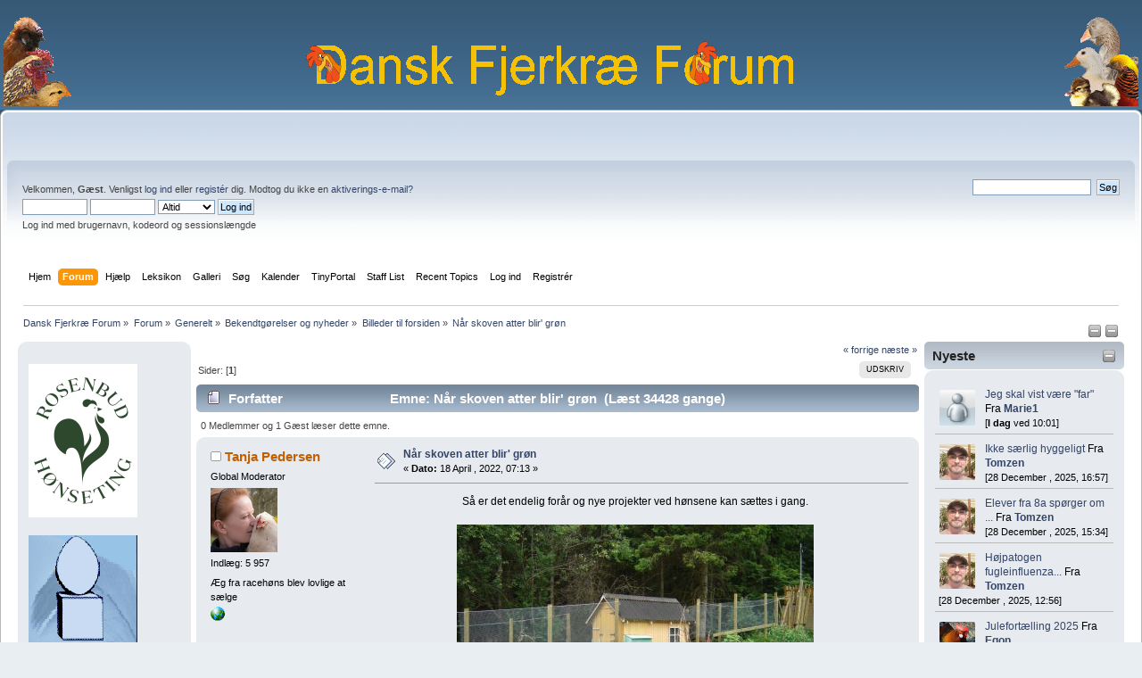

--- FILE ---
content_type: text/html; charset=UTF-8
request_url: https://fjerkrae.dk/prod/index.php?PHPSESSID=kj7rn2tvh6a5n047ojqagpipk5&topic=47093.0;prev_next=next
body_size: 7674
content:
<!DOCTYPE html PUBLIC "-//W3C//DTD XHTML 1.0 Transitional//EN" "http://www.w3.org/TR/xhtml1/DTD/xhtml1-transitional.dtd">
<html xmlns="http://www.w3.org/1999/xhtml">
<head>
	<link rel="stylesheet" type="text/css" href="https://fjerkrae.dk/prod/Themes/default/css/index.css?fin20" />
	<link rel="stylesheet" type="text/css" href="https://fjerkrae.dk/prod/Themes/default/css/webkit.css" />
	<script type="text/javascript" src="https://fjerkrae.dk/prod/Themes/default/scripts/script.js?fin20"></script>
	<script type="text/javascript" src="https://fjerkrae.dk/prod/Themes/default/scripts/theme.js?fin20"></script>
	<script type="text/javascript"><!-- // --><![CDATA[
		var smf_theme_url = "https://fjerkrae.dk/prod/Themes/default";
		var smf_default_theme_url = "https://fjerkrae.dk/prod/Themes/default";
		var smf_images_url = "https://fjerkrae.dk/prod/Themes/default/images";
		var smf_scripturl = "https://fjerkrae.dk/prod/index.php?PHPSESSID=kj7rn2tvh6a5n047ojqagpipk5&amp;";
		var smf_iso_case_folding = false;
		var smf_charset = "UTF-8";
		var ajax_notification_text = "Indlæser...";
		var ajax_notification_cancel_text = "Anullér";
	// ]]></script>
	<meta http-equiv="Content-Type" content="text/html; charset=UTF-8" />
	<meta name="description" content="Når skoven atter blir' grøn" />
	<title>Når skoven atter blir' grøn</title>
	<meta name="robots" content="noindex" />
	<link rel="canonical" href="https://fjerkrae.dk/prod/index.php?topic=47045.0" />
	<link rel="help" href="https://fjerkrae.dk/prod/index.php?PHPSESSID=kj7rn2tvh6a5n047ojqagpipk5&amp;action=help" />
	<link rel="search" href="https://fjerkrae.dk/prod/index.php?PHPSESSID=kj7rn2tvh6a5n047ojqagpipk5&amp;action=search" />
	<link rel="contents" href="https://fjerkrae.dk/prod/index.php?PHPSESSID=kj7rn2tvh6a5n047ojqagpipk5&amp;" />
	<link rel="alternate" type="application/rss+xml" title="Dansk Fjerkræ Forum - RSS" href="https://fjerkrae.dk/prod/index.php?PHPSESSID=kj7rn2tvh6a5n047ojqagpipk5&amp;type=rss;action=.xml" />
	<link rel="prev" href="https://fjerkrae.dk/prod/index.php?PHPSESSID=kj7rn2tvh6a5n047ojqagpipk5&amp;topic=47045.0;prev_next=prev" />
	<link rel="next" href="https://fjerkrae.dk/prod/index.php?PHPSESSID=kj7rn2tvh6a5n047ojqagpipk5&amp;topic=47045.0;prev_next=next" />
	<link rel="index" href="https://fjerkrae.dk/prod/index.php?PHPSESSID=kj7rn2tvh6a5n047ojqagpipk5&amp;board=27.0" /><script src="https://code.jquery.com/jquery-3.3.1.min.js"></script><meta name="viewport" content="width=device-width, initial-scale=1.0"/><!--[if lt IE 9]>
	<style type="text/css">
		  body {min-width:900px;}
	</style>
	<![endif]--><!--[if lt IE 7]>
	<style type="text/css">
	      #centerContainer {float: left;}
		  body {width:900px;}
	</style>
	<![endif]-->
	<link rel="stylesheet" type="text/css" href="https://fjerkrae.dk/prod/Themes/default/css/tp-style.css?fin160" />
	<style type="text/css">
		.block_leftcontainer,
		.block_rightcontainer,
		.block_topcontainer,
		.block_uppercontainer,
		.block_centercontainer,
		.block_frontcontainer,
		.block_lowercontainer,
		.block_bottomcontainer
		{
			padding-bottom: 4px;
		}
		#tpleftbarHeader
		{
			margin-right: 4px;
		}
		#tprightbarHeader
		{
			margin-left: 4px;
		}
	</style>
	  <script type="text/javascript"><!-- // --><![CDATA[
		
		var tpPanels = new Array();
		function togglepanel( targetID )
		{
			var pstate = 0;
			var panel = targetID;
			var img = "toggle_" + targetID;
			var ap = 0;

			if ( document.getElementById ) {
				target = document.getElementById( panel );
				if ( target.style.display == "none" ) {
					target.style.display = "";
					pstate = 1;
					removeFromArray(targetID, tpPanels);
					document.cookie="tp_panels=" + tpPanels.join(",") + "; expires=Wednesday, 01-Aug-2040 08:00:00 GMT";
					document.getElementById(img).src = 'https://fjerkrae.dk/prod/Themes/default/images/tinyportal/TPupshrink.png';
				}
				else {
					target.style.display = "none";
					pstate = 0;
					tpPanels.push(targetID);
					document.cookie="tp_panels=" + tpPanels.join(",") + "; expires=Wednesday, 01-Aug-2040 08:00:00 GMT";
					document.getElementById(img).src = 'https://fjerkrae.dk/prod/Themes/default/images/tinyportal/TPupshrink2.png';
				}
			}
		}
		function removeFromArray(value, array){
			for(var x=0;x<array.length;x++){
				if(array[x]==value){
					array.splice(x, 1);
				}
			}
			return array;
		}
		function inArray(value, array){
			for(var x=0;x<array.length;x++){
				if(array[x]==value){
					return 1;
				}
			}
			return 0;
		}
	// ]]></script>
        <!-- App Indexing for Google Search -->
        <link href="android-app://com.quoord.tapatalkpro.activity/tapatalk/fjerkrae.dk/prod/?location=topic&amp;fid=27&amp;tid=47045&amp;perpage=15&amp;page=1&amp;channel=google-indexing" rel="alternate" />
        <link href="ios-app://307880732/tapatalk/fjerkrae.dk/prod/?location=topic&amp;fid=27&amp;tid=47045&amp;perpage=15&amp;page=1&amp;channel=google-indexing" rel="alternate" />
        
        <link href="https://groups.tapatalk-cdn.com/static/manifest/manifest.json" rel="manifest">
        
        <meta name="apple-itunes-app" content="app-id=307880732, affiliate-data=at=10lR7C, app-argument=tapatalk://fjerkrae.dk/prod/?location=topic&fid=27&tid=47045&perpage=15&page=1" />
        
</head>
<body id="topicpage" class="boardpage board27 topicpage topic47093">
                <table width="100%" cellpadding="0" cellspacing="0" border="0">
                        <tr>
                                <td>
                                        <img height="100" src="https://fjerkrae.dk/prod/images/fjerkraelogo_left.png" style="margin: 4px;" alt="Dansk Fjerkræ Forum" />
                                </td>
                                <td align="center">

                                        <img  src="https://fjerkrae.dk/prod/images/dff_center.png" alt="Dansk Fjerkræ Forum" />
                                </td>
                                <td align="right">
                                        <img height="100" src="https://fjerkrae.dk/prod/images/fjerkraelogo_right.png" style="margin: 4px;" alt="Dansk Fjerkræ Forum" />
                                </td>
                        </tr>
                </table>

<div id="wrapper" style="width: 100%">
	<div id="header"><div class="frame">
		<div id="top_section">
			<h1 class="forumtitle">
			</h1>		</div>
		<div id="upper_section" class="middletext">
			<div class="user">
				<script type="text/javascript" src="https://fjerkrae.dk/prod/Themes/default/scripts/sha1.js"></script>
				<form id="guest_form" action="https://fjerkrae.dk/prod/index.php?PHPSESSID=kj7rn2tvh6a5n047ojqagpipk5&amp;action=login2" method="post" accept-charset="UTF-8"  onsubmit="hashLoginPassword(this, 'f4a14a3c57edc3249520684451810fa3');">
					<div class="info">Velkommen, <strong>Gæst</strong>. Venligst <a href="https://fjerkrae.dk/prod/index.php?PHPSESSID=kj7rn2tvh6a5n047ojqagpipk5&amp;action=login">log ind</a> eller <a href="https://fjerkrae.dk/prod/index.php?PHPSESSID=kj7rn2tvh6a5n047ojqagpipk5&amp;action=register">registér</a> dig.
Modtog du ikke en <a href="https://fjerkrae.dk/prod/index.php?PHPSESSID=kj7rn2tvh6a5n047ojqagpipk5&amp;action=activate">aktiverings-e-mail?</a></div>
					<input type="text" name="user" size="10" class="input_text" />
					<input type="password" name="passwrd" size="10" class="input_password" />
					<select name="cookielength">
						<option value="60">1 Time</option>
						<option value="1440">1 dag</option>
						<option value="10080">1 uge</option>
						<option value="43200">1 måned</option>
						<option value="-1" selected="selected">Altid</option>
					</select>
					<input type="submit" value="Log ind" class="button_submit" /><br />
					<div class="info">Log ind med brugernavn, kodeord og sessionslængde</div>
					<input type="hidden" name="hash_passwrd" value="" /><input type="hidden" name="e4657d9cd2" value="f4a14a3c57edc3249520684451810fa3" />
				</form>
			</div>
			<div class="news normaltext">
				<form id="search_form" action="https://fjerkrae.dk/prod/index.php?PHPSESSID=kj7rn2tvh6a5n047ojqagpipk5&amp;action=search2" method="post" accept-charset="UTF-8">
					<input type="text" name="search" value="" class="input_text" />&nbsp;
					<input type="submit" name="submit" value="Søg" class="button_submit" />
					<input type="hidden" name="advanced" value="0" />
					<input type="hidden" name="topic" value="47045" /></form>
			</div>
		</div>
		<br class="clear" />
		<script type="text/javascript"><!-- // --><![CDATA[
			var oMainHeaderToggle = new smc_Toggle({
				bToggleEnabled: true,
				bCurrentlyCollapsed: false,
				aSwappableContainers: [
					'upper_section'
				],
				aSwapImages: [
					{
						sId: 'upshrink',
						srcExpanded: smf_images_url + '/upshrink.png',
						altExpanded: 'Formindsk eller ekspandér sidehovedet.',
						srcCollapsed: smf_images_url + '/upshrink2.png',
						altCollapsed: 'Formindsk eller ekspandér sidehovedet.'
					}
				],
				oThemeOptions: {
					bUseThemeSettings: false,
					sOptionName: 'collapse_header',
					sSessionVar: 'e4657d9cd2',
					sSessionId: 'f4a14a3c57edc3249520684451810fa3'
				},
				oCookieOptions: {
					bUseCookie: true,
					sCookieName: 'upshrink'
				}
			});
		// ]]></script>
		<div id="main_menu">
			<ul class="dropmenu" id="menu_nav">
				<li id="button_home">
					<a class="firstlevel" href="https://fjerkrae.dk/prod/index.php?PHPSESSID=kj7rn2tvh6a5n047ojqagpipk5&amp;">
						<span class="last firstlevel">Hjem</span>
					</a>
				</li>
				<li id="button_forum">
					<a class="active firstlevel" href="https://fjerkrae.dk/prod/index.php?PHPSESSID=kj7rn2tvh6a5n047ojqagpipk5&amp;action=forum">
						<span class="firstlevel">Forum</span>
					</a>
				</li>
				<li id="button_help">
					<a class="firstlevel" href="https://fjerkrae.dk/prod/index.php?PHPSESSID=kj7rn2tvh6a5n047ojqagpipk5&amp;action=help">
						<span class="firstlevel">Hjælp</span>
					</a>
					<ul>
						<li>
							<a href="https://fjerkrae.dk/prod/index.php?PHPSESSID=kj7rn2tvh6a5n047ojqagpipk5&amp;action=tpmod;sa=help">
								<span>TinyPortal</span>
							</a>
						</li>
					</ul>
				</li>
				<li id="button_custom1">
					<a class="firstlevel" href="https://fjerkrae.dk/leksikon">
						<span class="firstlevel">Leksikon</span>
					</a>
				</li>
				<li id="button_custom2">
					<a class="firstlevel" href="https://fjerkrae.dk/cpg1416">
						<span class="firstlevel">Galleri</span>
					</a>
				</li>
				<li id="button_search">
					<a class="firstlevel" href="https://fjerkrae.dk/prod/index.php?PHPSESSID=kj7rn2tvh6a5n047ojqagpipk5&amp;action=search">
						<span class="firstlevel">Søg</span>
					</a>
				</li>
				<li id="button_calendar">
					<a class="firstlevel" href="https://fjerkrae.dk/prod/index.php?PHPSESSID=kj7rn2tvh6a5n047ojqagpipk5&amp;action=calendar">
						<span class="firstlevel">Kalender</span>
					</a>
				</li>
				<li id="button_tpadmin">
					<a class="firstlevel" href="#">
						<span class="firstlevel">TinyPortal</span>
					</a>
					<ul>
						<li>
							<a href="https://fjerkrae.dk/prod/index.php?PHPSESSID=kj7rn2tvh6a5n047ojqagpipk5&amp;action=tpmod;dl">
								<span>Downloads</span>
							</a>
						</li>
					</ul>
				</li>
				<li id="button_staff">
					<a class="firstlevel" href="https://fjerkrae.dk/prod/index.php?PHPSESSID=kj7rn2tvh6a5n047ojqagpipk5&amp;action=staff">
						<span class="firstlevel">Staff List</span>
					</a>
				</li>
				<li id="button_recenttopics">
					<a class="firstlevel" href="https://fjerkrae.dk/prod/index.php?PHPSESSID=kj7rn2tvh6a5n047ojqagpipk5&amp;action=recenttopics">
						<span class="firstlevel">Recent Topics</span>
					</a>
				</li>
				<li id="button_login">
					<a class="firstlevel" href="https://fjerkrae.dk/prod/index.php?PHPSESSID=kj7rn2tvh6a5n047ojqagpipk5&amp;action=login">
						<span class="firstlevel">Log ind</span>
					</a>
				</li>
				<li id="button_register">
					<a class="firstlevel" href="https://fjerkrae.dk/prod/index.php?PHPSESSID=kj7rn2tvh6a5n047ojqagpipk5&amp;action=register">
						<span class="last firstlevel">Registrér</span>
					</a>
				</li>
			</ul>
		</div>
		<br class="clear" />
	</div></div>
	<div id="content_section"><div class="frame">
		<div id="main_content_section">
	<div class="navigate_section">
		<ul>
			<li>
				<a href="https://fjerkrae.dk/prod/index.php?PHPSESSID=kj7rn2tvh6a5n047ojqagpipk5&amp;"><span>Dansk Fjerkræ Forum</span></a> &#187;
			</li>
			<li>
				<a href="https://fjerkrae.dk/prod/index.php?PHPSESSID=kj7rn2tvh6a5n047ojqagpipk5&amp;action=forum"><span>Forum</span></a> &#187;
			</li>
			<li>
				<a href="https://fjerkrae.dk/prod/index.php?PHPSESSID=kj7rn2tvh6a5n047ojqagpipk5&amp;action=forum#c2"><span>Generelt</span></a> &#187;
			</li>
			<li>
				<a href="https://fjerkrae.dk/prod/index.php?PHPSESSID=kj7rn2tvh6a5n047ojqagpipk5&amp;board=2.0"><span>Bekendtgørelser og nyheder</span></a> &#187;
			</li>
			<li>
				<a href="https://fjerkrae.dk/prod/index.php?PHPSESSID=kj7rn2tvh6a5n047ojqagpipk5&amp;board=27.0"><span>Billeder til forsiden</span></a> &#187;
			</li>
			<li class="last">
				<a href="https://fjerkrae.dk/prod/index.php?PHPSESSID=kj7rn2tvh6a5n047ojqagpipk5&amp;topic=47045.0"><span>Når skoven atter blir' grøn</span></a>
			</li>
		</ul>
	</div><div class="lrs lrON tp_responsive">
	<div class="tp_upshrink20">
	<a title="Venstre panel" style="cursor: pointer;" name="toggle_tpleftbarHeader" onclick="togglepanel('tpleftbarHeader');togglepanel('tpleftbarContainer')">
		<img id="toggle_tpleftbarHeader" src="https://fjerkrae.dk/prod/Themes/default/images/tinyportal/TPupshrink.png" alt="*" />
	</a>
	<a title="Højre panel" style="cursor: pointer;" name="toggle_tprightbarHeader" onclick="togglepanel('tprightbarHeader');togglepanel('tprightbarContainer')">
		<img id="toggle_tprightbarHeader" src="https://fjerkrae.dk/prod/Themes/default/images/tinyportal/TPupshrink.png" alt="*" />
	</a></div><div id="mainContainer" style="clear: both;">
			<div id="tpleftbarContainer" style="width:200px; " >
				<div id="tpleftbarHeader" style="">
				<div class="block_leftcontainer phpbox" id="phpbox_notitle">
	<div class="tborder tp_leftblock_frame">
		<div class="tp_leftblock_body" id="block7"><div class="windowbg"><span class="topslice"><span></span></span><div style="padding: 0 8px;"><div class="blockbody" style="overflow: auto;">
<a href=https://rosenbud.dk target='_blank'><img src='https://fjerkrae.dk/prod/reklame_img/rosenbud.png ' border='0' style='margin:10px 0px' width='122' alt='Rosenbud.dk - Alt i tilbehør til høns'></img></a>

<a href=https://fjerkrae.dk/ccount/click.php?id=2 target='_blank'><img src='https://fjerkrae.dk/prod/reklame_img/america.png ' border='0' style='margin:10px 0px' width='122' alt='america.png'></img></a>
</div></div><span class="botslice"><span></span></span></div>
		</div>
	</div>
	</div><script type="text/javascript"><!-- // --><![CDATA[
				function toggle( targetId )
				{
					var state = 0;
					var blockname = "block" + targetId;
					var blockimage = "blockcollapse" + targetId;

					if ( document.getElementById ) {
						target = document.getElementById( blockname );
						if ( target.style.display == "none" ) {
							target.style.display = "";
							state = 1;
						}
						else {
							target.style.display = "none";
							state = 0;
						}

						document.getElementById( blockimage ).src = "https://fjerkrae.dk/prod/Themes/default/images/tinyportal" + (state ? "/TPcollapse.png" : "/TPexpand.png");
						var tempImage = new Image();
						tempImage.src = "https://fjerkrae.dk/prod/index.php?PHPSESSID=kj7rn2tvh6a5n047ojqagpipk5&amp;action=tpmod;upshrink=" + targetId + ";state=" + state + ";" + (new Date().getTime());

					}
				}
			// ]]></script>
				<p class="clearthefloat"></p></div>
			</div>
			<div id="tprightbarContainer" style="width:230px;" >
				<div id="tprightbarHeader" style="">
				<div class="block_rightcontainer" id="block_recentbox">
	<div class="tborder tp_rightblock_frame"><div class="title_bar"><h3 class="titlebg"><a href="javascript: void(0); return false" onclick="toggle('4'); return false"><img id="blockcollapse4" style="margin: 8px 0 0 0; " align="right" src="https://fjerkrae.dk/prod/Themes/default/images/tinyportal/TPcollapse.png" border="0" alt="" title="Kollaps eller Udvid blok" /></a>Nyeste</h3></div>
		<div class="tp_rightblock_body" id="block4"><div class="windowbg"><span class="topslice"><span></span></span><div style="padding: 0 8px;"><div class="blockbody" style="overflow: auto;">
		<ul class="recent_topics" style="margin: 0; padding: 0;">
			<li>
					<span class="tpavatar"><a href="https://fjerkrae.dk/prod/index.php?PHPSESSID=kj7rn2tvh6a5n047ojqagpipk5&amp;action=profile;u=14612"><img src="https://fjerkrae.dk/prod/Themes/default/images/tinyportal/TPguest.png" alt="" /></a></span><a href="https://fjerkrae.dk/prod/index.php?PHPSESSID=kj7rn2tvh6a5n047ojqagpipk5&amp;topic=47674.msg375647;topicseen#new">Jeg skal vist være &quot;far&quot;</a>
				 Fra <b><a href="https://fjerkrae.dk/prod/index.php?PHPSESSID=kj7rn2tvh6a5n047ojqagpipk5&amp;action=profile;u=14612">Marie1</a></b> <br><span class="smalltext">[<strong>I dag</strong> ved 10:01]</span>
			</li>
			<li>
					<span class="tpavatar"><a href="https://fjerkrae.dk/prod/index.php?PHPSESSID=kj7rn2tvh6a5n047ojqagpipk5&amp;action=profile;u=20047"><img src="/prod/avs/avatar_20047_1765390826.png" alt="&nbsp;"  /></a></span><a href="https://fjerkrae.dk/prod/index.php?PHPSESSID=kj7rn2tvh6a5n047ojqagpipk5&amp;topic=47673.msg375635;topicseen#new">Ikke særlig hyggeligt</a>
				 Fra <b><a href="https://fjerkrae.dk/prod/index.php?PHPSESSID=kj7rn2tvh6a5n047ojqagpipk5&amp;action=profile;u=20047">Tomzen</a></b> <br><span class="smalltext">[28 December , 2025, 16:57]</span>
			</li>
			<li>
					<span class="tpavatar"><a href="https://fjerkrae.dk/prod/index.php?PHPSESSID=kj7rn2tvh6a5n047ojqagpipk5&amp;action=profile;u=20047"><img src="/prod/avs/avatar_20047_1765390826.png" alt="&nbsp;"  /></a></span><a href="https://fjerkrae.dk/prod/index.php?PHPSESSID=kj7rn2tvh6a5n047ojqagpipk5&amp;topic=39494.msg375633;topicseen#new">Elever fra 8a spørger om ...</a>
				 Fra <b><a href="https://fjerkrae.dk/prod/index.php?PHPSESSID=kj7rn2tvh6a5n047ojqagpipk5&amp;action=profile;u=20047">Tomzen</a></b> <br><span class="smalltext">[28 December , 2025, 15:34]</span>
			</li>
			<li>
					<span class="tpavatar"><a href="https://fjerkrae.dk/prod/index.php?PHPSESSID=kj7rn2tvh6a5n047ojqagpipk5&amp;action=profile;u=20047"><img src="/prod/avs/avatar_20047_1765390826.png" alt="&nbsp;"  /></a></span><a href="https://fjerkrae.dk/prod/index.php?PHPSESSID=kj7rn2tvh6a5n047ojqagpipk5&amp;topic=47661.msg375632;topicseen#new">Højpatogen fugleinfluenza...</a>
				 Fra <b><a href="https://fjerkrae.dk/prod/index.php?PHPSESSID=kj7rn2tvh6a5n047ojqagpipk5&amp;action=profile;u=20047">Tomzen</a></b> <br><span class="smalltext">[28 December , 2025, 12:56]</span>
			</li>
			<li style="border: none; margin-bottom: 0;padding-bottom: 0;">
					<span class="tpavatar"><a href="https://fjerkrae.dk/prod/index.php?PHPSESSID=kj7rn2tvh6a5n047ojqagpipk5&amp;action=profile;u=99"><img src="https://fjerkrae.dk/prod/index.php?PHPSESSID=kj7rn2tvh6a5n047ojqagpipk5&amp;action=dlattach;attach=50112;type=avatar" alt="&nbsp;"  /></a></span><a href="https://fjerkrae.dk/prod/index.php?PHPSESSID=kj7rn2tvh6a5n047ojqagpipk5&amp;topic=47667.msg375630;topicseen#new">Julefortælling 2025</a>
				 Fra <b><a href="https://fjerkrae.dk/prod/index.php?PHPSESSID=kj7rn2tvh6a5n047ojqagpipk5&amp;action=profile;u=99">Egon</a></b> <br><span class="smalltext">[27 December , 2025, 11:07]</span>
			</li>
		</ul></div></div><span class="botslice"><span></span></span></div>
		</div>
	</div>
	</div><div class="block_rightcontainer phpbox" id="phpbox_notitle">
	<div class="tborder tp_rightblock_frame">
		<div class="tp_rightblock_body" id="block8"><div class="windowbg"><span class="topslice"><span></span></span><div style="padding: 0 8px;"><div class="blockbody" style="overflow: auto;"><table  >

<tr>

<td><a href="https://fjerkrae.dk/cpg1416/displayimage.php?pos=-25274"  ><img  src="https://fjerkrae.dk/cpg1416/albums/userpics/30047/thumb_Alle_3_lowres.jpg" alt="Alle_3_lowres.jpg" title="Alle_3_lowres.jpg"  /></a><br /></td>

</tr>

<tr>

<td><a href="https://fjerkrae.dk/cpg1416/displayimage.php?pos=-25273"  ><img  src="https://fjerkrae.dk/cpg1416/albums/userpics/30047/thumb_Pip_3_naesten_fri_lowres.jpg" alt="Pip_3_naesten_fri_lowres.jpg" title="Pip_3_naesten_fri_lowres.jpg"  /></a><br /></td>

</tr>


</table>

<a href="https://fjerkrae.dk/cpg1416/thumbnails.php?album=lastup&cat=0?action=gallery"><u><b>Se seneste billeder</b></u></a></div></div><span class="botslice"><span></span></span></div>
		</div>
	</div>
	</div><div class="block_rightcontainer phpbox" id="phpbox_Links">
	<div class="tborder tp_rightblock_frame"><div class="title_bar"><h3 class="titlebg"><span class="header">Links</span></h3></div>
		<div class="tp_rightblock_body" id="block9"><div class="windowbg"><span class="topslice"><span></span></span><div style="padding: 0 8px;"><div class="blockbody" style="overflow: auto;">
<a href="https://fjerkrae.dk/ccount/click.php?id=3" target="_blank"><div style="padding: 5px;" class="smalltext"><b> DFfR -racefjerkræ</b></div>
<img src="https://racefjerkrae.dk/dffr/wp-content/uploads/Nyt-Logo.png" border="0" width="108" alt=" RACEFJERKRÆ"></img></a>

<a href="https://frit-fjerkrae.dk/" target="_blank"><div style="padding: 5px;" class="smalltext"><b> Frit Fjerkræ</b></div>
<img src="https://frit-fjerkrae.dk/wp-content/uploads/2017/05/logo5.png" border="0" width="108" alt=" Frit Fjerkræ"></img></a>
</div></div><span class="botslice"><span></span></span></div>
		</div>
	</div>
	</div><script type="text/javascript"><!-- // --><![CDATA[
				function toggle( targetId )
				{
					var state = 0;
					var blockname = "block" + targetId;
					var blockimage = "blockcollapse" + targetId;

					if ( document.getElementById ) {
						target = document.getElementById( blockname );
						if ( target.style.display == "none" ) {
							target.style.display = "";
							state = 1;
						}
						else {
							target.style.display = "none";
							state = 0;
						}

						document.getElementById( blockimage ).src = "https://fjerkrae.dk/prod/Themes/default/images/tinyportal" + (state ? "/TPcollapse.png" : "/TPexpand.png");
						var tempImage = new Image();
						tempImage.src = "https://fjerkrae.dk/prod/index.php?PHPSESSID=kj7rn2tvh6a5n047ojqagpipk5&amp;action=tpmod;upshrink=" + targetId + ";state=" + state + ";" + (new Date().getTime());

					}
				}
			// ]]></script>
				<p class="clearthefloat"></p></div>
			</div>
		<div id="centerContainer">
			<div id="tpcontentHeader">
			</div>
			<a id="top"></a>
			<a id="msg373862"></a><a id="new"></a>
			<div class="pagesection">
				<div class="nextlinks"><a href="https://fjerkrae.dk/prod/index.php?PHPSESSID=kj7rn2tvh6a5n047ojqagpipk5&amp;topic=47045.0;prev_next=prev#new">&laquo; forrige</a> <a href="https://fjerkrae.dk/prod/index.php?PHPSESSID=kj7rn2tvh6a5n047ojqagpipk5&amp;topic=47045.0;prev_next=next#new">næste &raquo;</a></div>
		<div class="buttonlist floatright">
			<ul>
				<li><a class="button_strip_print" href="https://fjerkrae.dk/prod/index.php?PHPSESSID=kj7rn2tvh6a5n047ojqagpipk5&amp;action=printpage;topic=47045.0" rel="new_win nofollow"><span class="last">Udskriv</span></a></li>
			</ul>
		</div>
				<div class="pagelinks floatleft">Sider: [<strong>1</strong>] </div>
			</div>
			<div id="forumposts">
				<div class="cat_bar">
					<h3 class="catbg">
						<img src="https://fjerkrae.dk/prod/Themes/default/images/topic/normal_post.gif" align="bottom" alt="" />
						<span id="author">Forfatter</span>
						Emne: Når skoven atter blir' grøn &nbsp;(Læst 34428 gange)
					</h3>
				</div>
				<p id="whoisviewing" class="smalltext">0 Medlemmer og 1 Gæst læser dette emne.
				</p>
				<form action="https://fjerkrae.dk/prod/index.php?PHPSESSID=kj7rn2tvh6a5n047ojqagpipk5&amp;action=quickmod2;topic=47045.0" method="post" accept-charset="UTF-8" name="quickModForm" id="quickModForm" style="margin: 0;" onsubmit="return oQuickModify.bInEditMode ? oQuickModify.modifySave('f4a14a3c57edc3249520684451810fa3', 'e4657d9cd2') : false">
				<div class="windowbg">
					<span class="topslice"><span></span></span>
					<div class="post_wrapper">
						<div class="poster">
							<h4>
								<img src="https://fjerkrae.dk/prod/Themes/default/images/useroff.gif" alt="Offline" />
								<a href="https://fjerkrae.dk/prod/index.php?PHPSESSID=kj7rn2tvh6a5n047ojqagpipk5&amp;action=profile;u=1753" title="Vis profilen for Tanja Pedersen">Tanja Pedersen</a>
							</h4>
							<ul class="reset smalltext" id="msg_373862_extra_info">
								<li class="membergroup">Global Moderator</li>
								<li class="stars"></li>
								<li class="avatar">
									<a href="https://fjerkrae.dk/prod/index.php?PHPSESSID=kj7rn2tvh6a5n047ojqagpipk5&amp;action=profile;u=1753">
										<img class="avatar" src="/prod/avs/avatar_1753_1397312595.png" alt="" />
									</a>
								</li>
								<li class="postcount">Indlæg: 5 957</li>
								<li class="blurb">Æg fra racehøns blev lovlige at sælge</li>
								<li class="profile">
									<ul>
										<li><a href="http://www.facebook.com/#!/pages/%C3%86g-fra-raceh%C3%B8ns-skal-v%C3%A6re-lovlige-at-s%C3%A6lge/150768525040577" title="Æg fra racehøns skal være lovlige at sælge" target="_blank" class="new_win"><img src="https://fjerkrae.dk/prod/Themes/default/images/www_sm.gif" alt="Æg fra racehøns skal være lovlige at sælge" /></a></li>
									</ul>
								</li>
							</ul>
						</div>
						<div class="postarea">
							<div class="flow_hidden">
								<div class="keyinfo">
									<div class="messageicon">
										<img src="https://fjerkrae.dk/prod/Themes/default/images/post/xx.gif" alt="" />
									</div>
									<h5 id="subject_373862">
										<a href="https://fjerkrae.dk/prod/index.php?PHPSESSID=kj7rn2tvh6a5n047ojqagpipk5&amp;topic=47045.msg373862#msg373862" rel="nofollow">Når skoven atter blir' grøn</a>
									</h5>
									<div class="smalltext">&#171; <strong> Dato:</strong> 18 April , 2022, 07:13 &#187;</div>
									<div id="msg_373862_quick_mod"></div>
								</div>
							</div>
							<div class="post">
								<div class="inner" id="msg_373862"><div align="center">Så er det endelig forår og nye projekter ved hønsene kan sættes i gang. <br /><br /><a href="http://fjerkrae.dk/cpg1416/displayimage.php?pid=1822" class="bbc_link" target="_blank"><img src="http://fjerkrae.dk/cpg1416/albums/userpics/10910/267/normal_DSC00367.JPG" alt="" class="bbc_img" /></a><br /><br />Foto: Lisa</div></div>
							</div>
						</div>
						<div class="moderatorbar">
							<div class="smalltext modified" id="modified_373862">
							</div>
							<div class="smalltext reportlinks">
								<img src="https://fjerkrae.dk/prod/Themes/default/images/ip.gif" alt="" />
								Logget
							</div>
							<div class="signature" id="msg_373862_signature">Venlig hilsen Tanja<br />&quot;My desire to be myself is greater than my need to fit in&quot;</div>
						</div>
					</div>
					<span class="botslice"><span></span></span>
				</div>
				<hr class="post_separator" />
				</form>
			</div>
			<a id="lastPost"></a>
			<div class="pagesection">
				
		<div class="buttonlist floatright">
			<ul>
				<li><a class="button_strip_print" href="https://fjerkrae.dk/prod/index.php?PHPSESSID=kj7rn2tvh6a5n047ojqagpipk5&amp;action=printpage;topic=47045.0" rel="new_win nofollow"><span class="last">Udskriv</span></a></li>
			</ul>
		</div>
				<div class="pagelinks floatleft">Sider: [<strong>1</strong>] </div>
				<div class="nextlinks_bottom"><a href="https://fjerkrae.dk/prod/index.php?PHPSESSID=kj7rn2tvh6a5n047ojqagpipk5&amp;topic=47045.0;prev_next=prev#new">&laquo; forrige</a> <a href="https://fjerkrae.dk/prod/index.php?PHPSESSID=kj7rn2tvh6a5n047ojqagpipk5&amp;topic=47045.0;prev_next=next#new">næste &raquo;</a></div>
			</div>
	<div class="navigate_section">
		<ul>
			<li>
				<a href="https://fjerkrae.dk/prod/index.php?PHPSESSID=kj7rn2tvh6a5n047ojqagpipk5&amp;"><span>Dansk Fjerkræ Forum</span></a> &#187;
			</li>
			<li>
				<a href="https://fjerkrae.dk/prod/index.php?PHPSESSID=kj7rn2tvh6a5n047ojqagpipk5&amp;action=forum"><span>Forum</span></a> &#187;
			</li>
			<li>
				<a href="https://fjerkrae.dk/prod/index.php?PHPSESSID=kj7rn2tvh6a5n047ojqagpipk5&amp;action=forum#c2"><span>Generelt</span></a> &#187;
			</li>
			<li>
				<a href="https://fjerkrae.dk/prod/index.php?PHPSESSID=kj7rn2tvh6a5n047ojqagpipk5&amp;board=2.0"><span>Bekendtgørelser og nyheder</span></a> &#187;
			</li>
			<li>
				<a href="https://fjerkrae.dk/prod/index.php?PHPSESSID=kj7rn2tvh6a5n047ojqagpipk5&amp;board=27.0"><span>Billeder til forsiden</span></a> &#187;
			</li>
			<li class="last">
				<a href="https://fjerkrae.dk/prod/index.php?PHPSESSID=kj7rn2tvh6a5n047ojqagpipk5&amp;topic=47045.0"><span>Når skoven atter blir' grøn</span></a>
			</li>
		</ul>
	</div>
			<div id="moderationbuttons"></div>
			<div class="plainbox" id="display_jump_to">&nbsp;</div>
		<br class="clear" />
				<script type="text/javascript" src="https://fjerkrae.dk/prod/Themes/default/scripts/topic.js"></script>
				<script type="text/javascript"><!-- // --><![CDATA[
					var oQuickReply = new QuickReply({
						bDefaultCollapsed: false,
						iTopicId: 47045,
						iStart: 0,
						sScriptUrl: smf_scripturl,
						sImagesUrl: "https://fjerkrae.dk/prod/Themes/default/images",
						sContainerId: "quickReplyOptions",
						sImageId: "quickReplyExpand",
						sImageCollapsed: "collapse.gif",
						sImageExpanded: "expand.gif",
						sJumpAnchor: "quickreply"
					});
					if ('XMLHttpRequest' in window)
					{
						var oQuickModify = new QuickModify({
							sScriptUrl: smf_scripturl,
							bShowModify: true,
							iTopicId: 47045,
							sTemplateBodyEdit: '\n\t\t\t\t\t\t\t\t<div id="quick_edit_body_container" style="width: 90%">\n\t\t\t\t\t\t\t\t\t<div id="error_box" style="padding: 4px;" class="error"><' + '/div>\n\t\t\t\t\t\t\t\t\t<textarea class="editor" name="message" rows="12" style="width: 100%; margin-bottom: 10px;" tabindex="1">%body%<' + '/textarea><br />\n\t\t\t\t\t\t\t\t\t<input type="hidden" name="e4657d9cd2" value="f4a14a3c57edc3249520684451810fa3" />\n\t\t\t\t\t\t\t\t\t<input type="hidden" name="topic" value="47045" />\n\t\t\t\t\t\t\t\t\t<input type="hidden" name="msg" value="%msg_id%" />\n\t\t\t\t\t\t\t\t\t<div class="righttext">\n\t\t\t\t\t\t\t\t\t\t<input type="submit" name="post" value="Gem" tabindex="2" onclick="return oQuickModify.modifySave(\'f4a14a3c57edc3249520684451810fa3\', \'e4657d9cd2\');" accesskey="s" class="button_submit" />&nbsp;&nbsp;<input type="submit" name="cancel" value="Anullér" tabindex="3" onclick="return oQuickModify.modifyCancel();" class="button_submit" />\n\t\t\t\t\t\t\t\t\t<' + '/div>\n\t\t\t\t\t\t\t\t<' + '/div>',
							sTemplateSubjectEdit: '<input type="text" style="width: 90%;" name="subject" value="%subject%" size="80" maxlength="80" tabindex="4" class="input_text" />',
							sTemplateBodyNormal: '%body%',
							sTemplateSubjectNormal: '<a hr'+'ef="https://fjerkrae.dk/prod/index.php?PHPSESSID=kj7rn2tvh6a5n047ojqagpipk5&amp;'+'?topic=47045.msg%msg_id%#msg%msg_id%" rel="nofollow">%subject%<' + '/a>',
							sTemplateTopSubject: 'Emne: %subject% &nbsp;(Læst 34428 gange)',
							sErrorBorderStyle: '1px solid red'
						});

						aJumpTo[aJumpTo.length] = new JumpTo({
							sContainerId: "display_jump_to",
							sJumpToTemplate: "<label class=\"smalltext\" for=\"%select_id%\">Gå til:<" + "/label> %dropdown_list%",
							iCurBoardId: 27,
							iCurBoardChildLevel: 1,
							sCurBoardName: "Billeder til forsiden",
							sBoardChildLevelIndicator: "==",
							sBoardPrefix: "=> ",
							sCatSeparator: "-----------------------------",
							sCatPrefix: "",
							sGoButtonLabel: "gå"
						});

						aIconLists[aIconLists.length] = new IconList({
							sBackReference: "aIconLists[" + aIconLists.length + "]",
							sIconIdPrefix: "msg_icon_",
							sScriptUrl: smf_scripturl,
							bShowModify: true,
							iBoardId: 27,
							iTopicId: 47045,
							sSessionId: "f4a14a3c57edc3249520684451810fa3",
							sSessionVar: "e4657d9cd2",
							sLabelIconList: "Indlægsikon",
							sBoxBackground: "transparent",
							sBoxBackgroundHover: "#ffffff",
							iBoxBorderWidthHover: 1,
							sBoxBorderColorHover: "#adadad" ,
							sContainerBackground: "#ffffff",
							sContainerBorder: "1px solid #adadad",
							sItemBorder: "1px solid #ffffff",
							sItemBorderHover: "1px dotted gray",
							sItemBackground: "transparent",
							sItemBackgroundHover: "#e0e0f0"
						});
					}
				// ]]></script></div><p class="clearthefloat" style="padding:0px;margin:0px;"></p>
	</div></div>
		</div>
	</div></div>
	<div id="footer_section"><div class="frame">
		<ul class="reset">
			<li class="copyright">
			<span class="smalltext" style="display: inline; visibility: visible; font-family: Verdana, Arial, sans-serif;"><a href="https://fjerkrae.dk/prod/index.php?PHPSESSID=kj7rn2tvh6a5n047ojqagpipk5&amp;action=credits" title="Simple Machines Forum" target="_blank" class="new_win">SMF 2.0.15</a> |
 <a href="http://www.simplemachines.org/about/smf/license.php" title="License" target="_blank" class="new_win">SMF &copy; 2016</a>, <a href="http://www.simplemachines.org" title="Simple Machines" target="_blank" class="new_win">Simple Machines</a><br /><a target="_blank" href="https://www.tinyportal.net" title="TinyPortal">TinyPortal 1.6.3</a> &copy; <a href="https://fjerkrae.dk/prod/index.php?PHPSESSID=kj7rn2tvh6a5n047ojqagpipk5&amp;action=tpmod;sa=credits" title="Credits">2005-2019</a>
			</span></li>
			<li><a id="button_xhtml" href="http://validator.w3.org/check?uri=referer" target="_blank" class="new_win" title="Gyldig XHTML 1.0!"><span>XHTML</span></a></li>
			<li><a id="button_rss" href="https://fjerkrae.dk/prod/index.php?PHPSESSID=kj7rn2tvh6a5n047ojqagpipk5&amp;action=.xml;type=rss" class="new_win"><span>RSS</span></a></li>
			<li class="last"><a id="button_wap2" href="https://fjerkrae.dk/prod/index.php?PHPSESSID=kj7rn2tvh6a5n047ojqagpipk5&amp;wap2" class="new_win"><span>WAP2</span></a></li>
		</ul>
		<p>Siden oprettet på 0.049 sekunder med 35 forespørgsler.</p>
	</div></div>
</div>
</body></html>

--- FILE ---
content_type: text/css
request_url: https://fjerkrae.dk/prod/Themes/default/css/tp-style.css?fin160
body_size: 41934
content:
/**
/**
 * @package TinyPortal
 * @version 1.6.3
 * @author IchBin - http://www.tinyportal.net
 * @founder Bloc
 * @license MPL 2.0
 *
 * The contents of this file are subject to the Mozilla Public License Version 2.0
 * (the "License"); you may not use this package except in compliance with
 * the License. You may obtain a copy of the License at
 * http://www.mozilla.org/MPL/
 *
 * Copyright (C) 2019 - The TinyPortal Team
 *
 */

.tp_container
{
	width: 100%;
	overflow: hidden;
}
.tp_col8
{
	float: left;
	width: 50%;
}

.tp_col16 
{
	float: left;
	width: 100%;
}
.leftcol
{
	padding-right: 3px;
}
.rightcol
{
	padding-left: 3px;
}
.clearfix:after
{
	clear: both;
	content: '.';
	display: block;
	visibility: hidden;
	height: 0;
}
.clearfix
{
	display: inline-block;
}

* html .clearfix
{
	height: 1%;
}
.clearfix
{
	display: block;
}
/* a general padding class */
.pad
{
	padding: 8px;
}
/* article, single */
.article h2
{
	margin: 0;
	padding: 0;
}
.article h3
{
	margin: 0 0 0 0;
	padding: 4px 2px;
	border-bottom: solid 1px #bbb;
}
.article_padding, .tp_pad
{
	padding: 1em;
}
.blockarticle > .article_padding
{
	padding: 0px;
}
.tp_readmore
{
	padding-top: 1em;
}
h2.author_h2
{
	font-size: 1.3em;
	font-weight: normal;
	border-top: 1px solid rgba(204, 204, 204, 0.5);
	padding: 0.7em 0;
}
.article_bodytext
{
	padding: 0 ;
}
.article_inner
{
	line-height: 1.4em;
}
.article_inner ul, ul.disc 
{
	list-style-type: disc;
    padding: 0 0 0 40px;
    margin-block-start: 1em;
    margin-block-end: 1em;
    margin-inline-start: 0px;
    margin-inline-end: 0px;
    padding-inline-start: 40px;
}
.article_inner ol, ol.decimal 
{
    list-style-type: decimal;
    padding: 0 0 0 40px;
    margin-block-start: 1em;
    margin-block-end: 1em;
    margin-inline-start: 0px;
    margin-inline-end: 0px;
    padding-inline-start: 40px;
}
.article_info
{
	padding: 1em 1em 0.75em 1em;
	color: #888;
	line-height: 1.6em;
	border-bottom: 1px solid rgba(221, 221, 221, 0.5);
	overflow: hidden;
}
.article_text 
{
	border-bottom: 1px solid rgba(221, 221, 221, 0.5);
}
.article_extra 
{
	padding: 0 1em;
	border-top: 1px solid rgba(221, 221, 221, 0.5);
}
ul.gtags li
{
	list-style: none;
	padding-left: 0;
	margin-left: 0;
}
.article_others li.selected
{
	font-weight: bold;
}
.article
{
	overflow: auto;
}
.tparticle
{
	overflow: auto;
	border-radius: 0 0 6px 6px;
}
.tp_pageindex_lower,
.tp_pageindex_upper
{
	padding: 5px;
}
.tp_pageindex_upper
{
	display: none;
}
.article h2
{
	font-size: 1.4em;
}
h3.article_info
{
	font-size: 1.2em;
}
.article h2 span.article_shortdate, 
h3.article_title span.article_shortdate
{
	font-size: 80%;
}
.article h2 span.article_shortdate span,
h3.article_title span.article_shortdate span
{
	font-size: 80%;
	font-weight: normal;
}
/* render1 */
.article h2
{
	overflow: hidden;
}
.article span.article_category
{
}
.article_category a
{
	font-weight: bold;
}
.article_info span
{
	border-right: solid 1px #888;
	padding: 0;
	padding-right: 10px; 
	margin-right: 5px;
}
.article_info span:last-of-type
{
	border-right: none;
}

/* render 2 */
.render2
{
	margin: 0 0 0 65px;
}
.render2 h2
{
	padding-bottom: 0;
	margin-bottom: 0;
	font-weight: bold;
}
.article_iconcolumn
{
	width: 60px;
	text-align: center;
	float: left;
}
.article_iconcolumn img
{
   max-width: 100%;
   height: auto;
}
.article_icon
{
   width: 128px;
   height: 128px;
   overflow: hidden;
   border: 1px solid rgba(204, 204, 204, 0.5);
}
/* render 4 */
.render4
{
	margin: 0 0 0 135px;
}
.render4 h2
{
	overflow: hidden;
	font-weight: bold;
}
.article_picturecolumn
{
	width: 130px;
	text-align: center;
	float: left;
}
.article_picture
{
	width: 128px; 
	height: 128px; 
	background-position: top right;
	background-repeat: no-repeat;
	background-size: contain;
}
.article_boardnews
{
	padding-top: 1em;
	font-size: 0.8em;
}
#tportal
{
	text-align: center;
}
ul.category_children
{
	padding: 1em 0;
	margin: 0;
	overflow: hidden;
}
ul.category_children li
{
	padding: 0.5em;
	display: inline;
	list-style: none;
	margin: 0;
	font-weight: bold;
}
/* the credits screen */
#tpadmin #credits h2, #tpadmin #credits h3
{
	background: none;
	border: none;
}
#tpadmin #credits h2
{
	margin: 0.5em 0;
	border-bottom: solid 1px #bbb;
	font-size: 120%;
	padding: 0.5em 0;
}
#tpadmin #credits h3
{
	padding: 1em 0 0.2em 0;
	margin: 0;
}
#tpadmin h3.titlebg , #tpadmin h3.catbg ,
#tpadmin_content h3.titlebg , #tpadmin_content h3.catbg 
{
	clear: right;
}

/* TP specific classes */
ul.tpsitemap
{
	padding: 0;
	margin: 0;
}
ul.tpsitemap li
{
	margin: 0;
	padding: 0;
	list-style: none;
}
ul.tpsitemap li a
{
	display: block;
	padding: 5px;
	text-decoration: none;
	margin-bottom: 1px;
}
ul.tpsitemap li a:hover
{
	color: white;
	background: #555;
	text-decoration: none;
}
ul.tpsitemap li a.tpsitemapheader
{
	font-weight: bold;
}

/* TP rss feed styles */
.rss_title
{
	font-size: 1.3em;
	margin: 0 0 5px 0;
	padding: 5px 0;
	line-height: 1.5em;
	border-bottom: solid 1px #999;
}
.rss_title_normal
{
	line-height: 1.5em;
	font-size: 1em;
	margin: 0;
	padding: 2px 2px 2px 16px;
	background: url(../images/tinyportal/bullet1.png) no-repeat 0 5px;
	border: none;
}
.rss_date
{
	font-size: 0.9em;
	padding: 4px 0;
	text-align: right;
	color: #666;
	font-style: italic;
}
.rss_body
{
	font-size: 1.2em;
	margin-bottom: 1em;
	line-height: 1.4em;
}
.rss_image
{
	margin: 0;
}
.rss_body img
{
	vertical-align: middle; 
	margin: 8px 0;
	width: 100%;
	border: solid 1px #888;
	padding: 4px;
	background: white;
}
.rss_body h1,
.rss_body h2,
.rss_body h3,
.rss_body h4,
.rss_body h5,
.rss_body h6
{
	font-size: 1em;
	margin: 0;
	padding: 0 0 5px 0;
}
.rss_body .quote,
.rss_body blockquote
{
	padding: 5px;
	background: white;
	border: solid 1px #999;
	margin: 5px 0;
	font-style: italic;
}
.rss_body .quoteheader
{
	font-style: italic;
}
/* article css */
.tp_article_frame
{
	margin-bottom: 0;
}
.tp_subject
{
	font-size: 1.0em;
	margin: 0;
	padding: 7px 10px 7px 10px;
	line-height: 1em;
	font-weight: bold;
}
.tp_subject, .tp_subject a
{
}
.tp_day
{
	padding: 0;
	font-weight: bold;
	text-transform: uppercase;
	font-size: 1em;
}
.tp_month
{
	padding: 0px;
	font-size: 0.85em;
	font-weight: normal;
	text-transform: uppercase;
}
.tp_year
{
	padding: 0;
	font-size: 0.7em;
	font-weight: normal;
	text-transform: uppercase;
}
.catbg .tp_month
{
	font-weight: normal;
}
.tp_details
{
	line-height: 1.3em;
	font-size: 0.8em;
	padding: 2px 0 5px 0px;
	margin: 0 0 5px 0;
}
ul.tp_details li
{
	margin: 0;
	padding: 0;
	list-style: none;
}
.tp_articletext
{
	padding: 4px 1em;
	margin-top: 0px;
	line-height: 1.4em;
}
.tp_article_next
{
	margin: 1em 0 0 0;
	padding: 4px;
	width: 50%;
	font-style: italic;
}
.tp_editlink
{
	margin: 5px 0 0 0;
	padding: 4px;
	text-align: right;
	font-size: 0.85em;
	clear: right;
}
.tp_editlink5
{
	margin: 0;
	padding: 8px 5px 5px 5px;
	border-top: dotted 1px #888;
	text-align: right;
	font-size: 0.85em;
	margin-top: 10px;
}
.tp_article_comment_header
{
	padding: 5px;
	margin: 0;
}
.tp_article_rate
{
	margin: 0;
	padding: 1em;
}
/* comments */
.article_comment .single
{
	overflow: hidden;
	padding: 0.5em 0 0.5em 1em;
}
img.catlayout
{
	margin: 6px 2px 4px 16px;
	padding: 0;
}

/* for the tab category layout option */
#tp_tabarticle_frame
{
	margin-left: 220px;
	padding: 10px 10px 10px 30px;
}
#tp_tableft
{
	float: left;
	width: 204px;
	margin-top: 5px;
	padding: 0 0 5px 0;
}
ul#tp_tabmenu
{
	padding: 0;
	margin: 0;
	list-style: none;
}
ul#tp_tabmenu li
{
	width: 230px;
	padding: 0;
	margin: 0;
}
ul#tp_tabmenu li a
{
	display: block;
	height: 27px;
	width: 230px;
	line-height: 26px;
	padding: 0 15px 0 15px;
	text-decoration: none;
	outline: none;
	color: black;
}
ul#tp_tabmenu li a:hover
{
	color: #669;
}
.tabimage
{
	background: url(../images/tinyportal/TPtabindicator.png) no-repeat;
	font-weight: bold;
}
.notab
{
	font-weight: normal;
	background-image: none; 
}
#tp_tabs_frame h4
{
	font-size: 1.2em;
	margin: 0;
	padding: 0;
	font-weight: bold;
}
#tp_tabs_frame h4.forumpost
{
	padding-left: 24px;
	background: url(../images/tinyportal/normal_post.png) 0 50% no-repeat;
}
#tp_tabs_frame h3
{
	font-size: 1.5em;
	margin: 0 0 5px 0;
	color: #543;
	padding: 5px 5px 5px 8px;
	border-bottom: dotted 1px #888;
}
p.tp_tabarticle_opt
{
	font-size: 0.85em;
	margin-bottom: 5px;
	padding: 0 0 5px 0;
	border-bottom: dotted 1px #888;
}
.tp_tabarticle_body
{
	line-height: 1.5em;
}
ul#tp_child_articles
{
	list-style: none;
	padding: 0;
	margin: 1em;
}
ul#tp_child_articles li
{
	background: url(../images/tinyportal/TPboard.png) no-repeat 0 50%;
	margin-left: 0;
	padding: 5px 0 5px 20px;
}
#articlejump
{
	padding: 1em;
}

/* panels */
#leftbarHeader
{
}
#rightbarHeader
{
}
#leftbarHeader .catbg3, #rightbarHeader .catbg3
{
}
#leftbarHeader .catbg3 a, #rightbarHeader .catbg3 a
{
}
#leftbarHeader .catbg3 a.subject:hover, #rightbarHeader .catbg3 a.subject:hover
{
	text-decoration: none;
}
#leftbarHeader .windowbg, #rightbarHeader .windowbg
{
}

/* panels */
#tptopbarHeader,
#tpbottombarHeader,
#tpleftbarHeader,
#tprightbarHeader,
#tplowerbarHeader,
#tpcenterbarHeader,
#tpcontentHeader,
#tpfrontpanel_top
{
	padding-bottom: 0;
}
#tpleftbarHeader
{
	padding-right: 2px;
}
#tprightbarHeader
{
	padding-left: 2px;
}

/* classes for special block types */
ul.tp_recentblock, .tp_statsblock ul	
{
	list-style: none;
	margin: 0;
	padding: 0;
	line-height: 1.3em;
}
.tp_statsblock ul, .tp_stats_users	
{
	padding-left: 2em;
}
ul.tp_recentblock li	
{
	line-height: 1.3em;
	padding: 4px 0 4px 0;
}
.tp_userblock h4
{
	font-size: 1.1em;
	padding: 0;
	margin: 0;
}
.tp_userblock h5, .tp_statsblock h5
{
	font-size: 1.2em;
	padding: 0;
	margin: 0;
}
.tp_userblock ul
{
	line-height: 1.5em;
	padding: 5px 0 5px 1.5em;
	margin: 0;
}
.tp_userblock ul li
{
	line-height: 1.3em;
	list-style: circle;
	padding: 0;
	margin: 0;
}
img.tp_social
{ 
	height: 24px; 
	width:auto;
}
.tp_statsblock h5
{
	padding: 5px 0 5px 0;
}
.tp_statsblock h5.mlist, .tp_statsblock h5.stats, .tp_statsblock h5.online
{
	padding: 5px 0 5px 25px;
	margin-bottom: 5px;
}
.tp_statsblock h5.mlist
{
	background: url(../images/tinyportal/members.png) no-repeat 0 5px;
}
.tp_statsblock h5.stats
{
	background: url(../images/tinyportal/stats.png) no-repeat 0 5px;
}
.tp_statsblock h5.online
{
	background: url(../images/tinyportal/online.png) no-repeat 0 5px;
}
ul.dl_recentitems	
{
	padding-inline-start: 20px;
	margin: 0px;
}
/* for the menu block */
ul.tp_catmenu, ul.tp_catmenu li
{
	margin: 0;
	text-indent: -2em;
	padding-left: 1em;
	list-style: none;
	line-height: 1.3em;
}
ul.tp_catmenu li.tp_catmenu_header
{
	padding-top: 6px;
}

/* for tp admin */
.tp_largelist
{
	-webkit-box-sizing:border-box;
	box-sizing: border-box;
	border: 1px solid rgba(204, 204, 204, 0.5);
	padding: 4px;
	margin-bottom: 4px;
	max-height: 10em;
	overflow: auto;
}
.tp_largelist2
{
	-webkit-box-sizing:border-box;
	box-sizing: border-box;
	border: 1px solid rgba(204, 204, 204, 0.5);
	padding: 4px;
	margin-bottom: 4px;
	max-height: 20em;
	overflow: auto;
}
#tp_dlmanager ul.hoveritems, #tp_dlmanager ul.hoveritems li
{
	margin: 0;
	list-style: none;
	padding: 0;
}
#tp_dlmanager .hoveritems li a, .hoveritems li a.active:hover
{
	display: block;
	padding: 5px;
}
#tp_dlmanager .hoveritems li a.active:hover
{
	color: white;
	background: #466A8E;
}
#tp_dlmanager .hoveritems li a:hover, .hoveritems li a.active
{
	background: #466A8E;
	color: white;
	text-decoration: none;
}
#tp_dlmanager .hoveritems li.sub a
{
	padding-left: 1em;
}
#tp_dlmanager .hoveritems li.sub a,#tp_dlmanager .hoveritems li.sub a.active:hover
{
	background: #d8d8d8;
	color: black;
}
#tp_dlmanager .hoveritems li.sub a.active:hover
{
	background: #666;
	color: white;
}
#tp_dlmanager h3.catbg
{
	margin: 0;
	padding: 4px;
}
#tp_dlmanager .hoveritems li.sub a:hover,#tp_dlmanager .hoveritems li.sub a.active
{
	background: #90a090;
	text-decoration: none;
	color: white;
}
h3.tp-dlmanager
{
	font-size: 1.2em;
}
h3.tp-dlmanager small
{
	padding-left: 5px;
	font-size: 80%;
	font-weight: normal;
}
#tp_locations h4
{
	margin: 0;
	padding: 0 0 7px 0;
}
ul.tp-subcategories,ul.tp-subcategories ul
{
	margin: 0;
	padding: 0;
	overflow: hidden;
}
ul.tp-subcategories li
{
	list-style: none;
	margin: 1px 3px;
	float: left;
	width: 32%;
	padding: 0;
}
ul.tp-subcategories ul li
{
	list-style: none;
	margin: 1px 3px;
	float: left;
	width: auto;
	padding: 0;
}
.tp-thumb
{
	margin: 2px;
	border: solid 1px #bbb;
	cursor: pointer;
}
.tpresults
{
	margin: 0;
	padding: 0 10px 15px 10px;
}
h4.tpresults
{
	font-weight: normal;
	font-size: 1.3em;
	padding-bottom: 0;
}
.dl_perm .perm
{
	width: 250px;
	height: 1.6em;
	float: left;
}
h4.dl_perm
{
	clear: both;
	margin: 0 0 5px 0;
	padding: 1em 0 5px 0 ;
	height: auto;
	border-bottom: solid 1px #888;
}
.authorinfo
{
	float: left;
	padding: 8px 1em 8px 8px;
	min-width: 300px;
	width: 50%;
	overflow: hidden;
}
a.avatar
{
	display: block;
	margin: 0;
	float: left;
}
a.avatar img
{
	border-radius: 2px;
	padding: 1px;
	width: 35px;
	margin-right: 0.7em;
}
.article_authorinfo
{
	overflow: hidden;
}
.article_socialbookmark
{
	padding-top: 0.7em;
	text-align: center;
}
.article_socialbookmark a img
{
	padding-left: 5px;
}
.authorinfo h4
{
	padding: 0;
	margin: 0 10px 10px 5px;
}
.extrasblock .digg
{
	padding: 20px 20px 10px 20px;
}
.extrasblock .editlink
{
	padding: 8px 0 0 20px;
	text-transform: uppercase;
	font-size: 0.8em;
}
.globaltags ul
{
	margin: 0;
	padding: 0;
}
.globaltags li
{
	margin: 0 0 4px 0;
	list-style: none;
	padding: 0;

}
.authortext
{
	line-height: 1.4em;
	font-size: 0.85em;
	padding-right: 2em;
}
.comment_author
{
	float: left;
	display: block;
	margin: 0; 
}
.comment_author img
{
	width: 34px;
	border-radius: 2px;
	margin: 0 8px 0 0;
}
.comments span.counter
{
	font-size: 1.6em;
	font-style: italic;
	font-weight: normal;
	color: #bbb;
	position: absolute;
	margin-left: -0.5em;
}
.comments span.author
{
	font-size: 0.8em;
	font-weight: normal;
	display: block;
	padding-left: 20px;
}
.comments strong.subject
{
	padding-left: 20px;
}
.comments div.text
{
	padding: 0.5em 0.5em 0.5em 0;
	margin: 0.5em 0.5em 0.5em 20px;
	line-height: 1.4em;
}
.comments a.delete
{
	padding: 0 10px;
	text-transform: uppercase;
	font-weight: bold;
	font-size: 0.8em;
}

/* DL manager styles */
.dl_last_added h3
{
	padding: 0;
	margin: 0 0 2px 0;
	font-size: 1em;
}
.dl_last_added
{
	padding: 5px;
	margin-bottom: 5px;
}
.dl_last_added p
{
	padding: 0;
	margin: 0;
}
.dl_last_added .dl_details
{
	padding: 0;
	margin-top: 5px;
}
.dl_week_downloaded 
{
	padding-bottom: 3px;
}
.dl_pageindex
{
	overflow: hidden;
	border: 1px solid rgba(204, 204, 204, 0.5);
}
.dl_cats h4
{
	margin: 0;
	padding: 0;
}
img.dl_icon
{
	float: left;
	padding: 0 1em .3em 0;
	max-width: 100px;
}
img.dl_caticon
{
	float: left;
	margin: 0.7em 1em .5em 0;
	max-width: 50px;
}
.dl_cats
{
	padding-bottom: 1em;
}
.taglink
{
	display: block;
	padding: 0 0 0 24px;
	margin: 0;
}
.divider
{
	margin: 2px;
	padding: 8px;
}
.attachimage_left
{
	margin: 5px 1em 0 0;
}
.attachimage_right
{
	margin: 5px 0 0 1em;
}
.attachsubtext
{
	font-size: 0.7em;
	line-height: 1.5em;
	padding: 0;
	text-align: center;
}
.attachsubtext p
{
	padding: 5px;
	margin: 0;
}
.dlcategory
{
	padding: 4px 10px; 
	margin-bottom: 0.5em; 
	overflow: visible;
 }
.tp-subcats
{
	padding-left: 60px;
}
.dlcategory .details
{
	float: right;
}
.dlcategory h4
{
	line-height: 1.5em;
	padding: 0 0 0 60px;
	margin: 0.5em 0 0 0;
	font-size: 1.1em;
}
.dlitems h5
{
	line-height: 1.5em;
	padding: 4px 10px;
	margin: 0;
	font-size: 1em;
}
.dlitems h5.titlebg2 a
{
	text-decoration: none;
}
.dlcategory .itempicture
{
	float: right;
	margin: 5px 0 5px 5px;
}
.dlcategory .itemdetails
{
	padding: 10px 0 4px 0;
}
.dlitemgrid .itemdetails
{
	padding: 10px 0 4px 0;
}
.dlitems
{
	margin-top: 0em;
}
.dlitems h4.titlebg
{
	padding: 5px 10px;
}
select[name="tp_dlitem_rating"] {
	width: initial;
}
#fileitem .screenshot
{
	float: right;
	margin: 0 1em 1em 1em;
}
div.screenshot {
	margin: 4px 4px 4px 1em;
	float: right;	
}
div.dl_screenshot {
	margin-right: 15px;
	float: left;
}
#fileitem
{
	padding: 1em;
}
#fileitem h3
{
	padding: 5px 0 0px 0;
	margin: 0;
	font-size: 1.2em;
}
#fileitem .details
{
	display: inline;
	border-right: solid 1px #888;
	padding: 5px 10px 5px 25px;
}
#fileitem #filesize
{
	background: url(../images/tinyportal/glyph_filesize.png) 5px 0 no-repeat;
}
#fileitem #downloads
{
	background: url(../images/tinyportal/glyph_docounter.png) 5px 0 no-repeat;
}
#fileitem #views
{
	background: url(../images/tinyportal/glyph_views.png) 5px 0 no-repeat;
}
#fileitem #rating
{
	padding: 10px 5px 0 5px;
	border: none;
}
#fileitem #time
{
	background: url(../images/tinyportal/glyph_time.png) 5px 0 no-repeat;
	border: none;
}
.ratingoption
{
	padding: 0 5px;
}
.morefiles
{
	padding: 10px 0 0 0;
}
.morefiles li
{
	list-style: none;
	padding: 2px 0 6px 20px;
	margin: 0;
	background: url(../images/tinyportal/glyph_download.png) no-repeat;
}
.dl_most_downloaded
{
	overflow: visible;
	padding: 1%;
}
.forumgtags
{
	overflow: hidden;
}
.forumgtags a
{
	display: block;
	width: 20em;
	padding: 3px 0 2px 0;
	overflow: hidden;
	float: left;
}
.forumgtags a.selected
{
	font-weight: bold;
}
.gtagwindow
{
	margin: 0;
	padding: 4px;
}
.rate_frame .rate_outer
{
	border: solid 1px #777;
	background: #eee;
	width: 157px;
	text-align: left;
	padding: 1px;
	margin: 7px 0 8px 0;
}
.rate_frame .rate_outer .inner
{
	margin: 0;
	height: 12px;
}
div.slider {
	width: 162px;
	height: 18px;
	background: #e0e0e0;
}
div.slider div.knob {
	height: 18px;
	width: 30px;
	background: blue;
	border: solid 1px white;
	cursor: pointer;
}
.tptabs
{
	margin: 0;
	padding: 1em;
}
.tptabs a
{
}
.tptabs a.tpactive
{
	font-weight: bold;
}

/* block styles */
.block_search
{
	width: 85%;
	margin: 5px auto;
}
.block_search_submit
{
	width: 65%;
	margin: 0 auto 5px auto;
}
.block_article h2.article_title, .block_article .article_info
{
	display: none;
}
/*  
*******************************************************************************
this is where you set the distance between blocks, use padding and target each panel if you like
********************************************************************************
*/
.block_leftcontainer, 
.block_rightcontainer, 
.block_centercontainer, 
.block_uppercontainer, 
.block_lowercontainer, 
.block_topcontainer, 
.block_bottomcontainer 
{
	padding-bottom: 4px;
}

/* SMF2 styles */
#tpadmin_menu
{
	margin: 0;
	float: left;
	width: 204px;
}
#tpadmin_menu ul
{
	padding: 0;
	margin: 0;
}
#tpadmin_menu ul li
{
	list-style: none;
	width: 180px;
	padding-left: 5px;
}
#tpadmin_menu ul li div.largetext
{
	padding-bottom: 5px;
	padding-top: 5px;
	font-size: 1.2em;
	line-height: 1em;
}
#tpadmin_menu ul li div.normaltext,
#tpadmin_menu ul li div.middletext
{
	padding: 2px 0 10px 0;
	margin: 0;
}
#tpadmin_content
{
	margin: 2px 0 0 214px;
}
#tpadmin_subtabs ul
{
	overflow: hidden;
}
#tpadmin_subtabs li
{
	float: left;
	padding: 10px;
	z-index: 10;
}
#tpadmin .content
{
	overflow: hidden;
}

table.admintable, table.formtable, table.multiplerow
{
	width: 100%;
	padding: 0;
	margin: 0;
	border-collapse: collapse;
}

table.multiplerow td
{
	border: 1px solid rgba(204, 204, 204, 0.5);
}
.admintable td, .admintable th, .admintable caption
{
	padding: 0.6em 1em;
	text-align: left;
}
.formtable td
{
	padding: 10px 5px;
}
.formtable td.left
{
	text-align: right;
	width: 30%;
	vertical-align: top;
}
.multirow td.left
{
	text-align: right;
	width: 20%;
	vertical-align: top;
	font-weight: bold;
}
.formtable td.right
{
	vertical-align: top;
	text-align: left;
	width: 70%;
}

#editblock td.left
{
	text-align: right;
	width: 25%;
}
.admintable th 
{
	font-weight: normal;
}
.formtable .checkboxmulti
{
	padding: 2px;
	width: 49%;
	float: left;
}
.formtable .checkboxmulti input, .formtable input.checkbox
{
	width: 2em;
	margin: 0;
}
.checkboxmulti_container
{
	overflow: auto;
	max-height: 16em;
}
#tpadmin .oldsidebar
{
	padding-top: 0;
	padding-bottom: 0;
	line-height: 1em;
	margin: 0;
}
div.subtab, div.subtab_chosen
{
	float: left;
	padding: 4px 8px;
	border: solid 1px transparent;
}
div.subtab_chosen
{
	background: #f0f0f8;
	border: solid 1px #aaa;
}
.article_gtags li
{
	float: left;
	width: 22%;
	padding: 4px 2% 2px 0;
}
.article_gtags li a.selected
{
	font-weight: bold;
}
.article_gtags
{
	overflow: hidden;
}
.smallpad
{
	padding: 1em;
}
.catlayout5_title
{
	padding: 0;
	margin: 0;
	width: 50%;
	float: left;
}
.catlayout5_title .inner
{
	border: solid 1px #898;
	margin: 2px 1px 2px 1px;
}
.catlayout5_title a
{
	padding: 8px 12px;
	display: block;
}
.catlayout5_title a:hover
{
	background: #f80;
}
.catlayout5_text
{
	margin: 0;
}
.catlayout6_text
{
	font-size: 0.9em; 
	padding: 0px 5px 0 0; 
	margin: 4px 0 10px 0; 
	overflow: hidden; 
}
fieldset#blockopts
{
	padding: 1em;
	margin-top: 1em;
}
fieldset#blockopts table
{
	margin: 1em 0;
}
fieldset#blockopts td
{
	border: solid 1px #aaa;
}

/* rounded headers for TP */
h2.catbg, h2.catbg2, h2.titlebg
{
	overflow: hidden;
	height: 31px;
	line-height: 31px;
	font-size: 1.2em;
	font-weight: bold;
}
h2.catbg img.icon
{
	float: left;
	margin: 5px 8px 0 0;
}
#tp_overview
{
	padding: 2%;
	overflow: hidden;
}
#tp_overview ul
{
	margin: 0;
	padding: 0;
}
#tp_overview ul li
{
	float: left;
	margin: 0;
	padding: 0;
	width: 150px;
	text-align: center;
	height: 120px;
	font-size: 90%;
	list-style: none;
}

/* avatar styles */
span.tpavatar
{
	float: left;
	margin-top: 2px;
	margin-right: 10px;
	padding: 1px;
	display: block;
	overflow: auto;
}
span.tpavatar img
{
	width: 40px;
	height: auto;
	border-radius: 2px;
}
.avatar_single img
{
	height: 30px;
	float: left;
	padding: 1px;
	border-radius: 2px;
	margin: 0 .75em 4px 0;
}
.tp_avatar, .tp_avatar_category
{
	float: right;
	padding: 10px;
	position: relative;
	top: 0px;
	right: -5px;
}
.tp_avatar_category
{
	padding: 3px;
	top: 0px;
	right: 0;
	margin: 0 0 8px 8px;
}
.avatar_single2 img
{
	height: 30px;
	float: left;
	padding: 1px;
	border-radius: 2px;
	margin: 4px 4px 4px 0;
}
ul.recent_topics li
{
	padding: 4px;
	margin: 0;
	margin-bottom: 4px;
	border-bottom: solid 1px #bbb;
	font-size: 1em;
	overflow: hidden;
}
.blockbody
{
	padding: 4px;
	line-height: 1.3em;
	min-height: 0%;
	overflow-wrap: break-word;
	word-wrap: break-word;
	-ms-word-break: break-word;
	word-break: break-word;
}
.tp_halfgrid,
.tp_halfgrid span.firsthalf,
.tp_halfgrid span.lasthalf
{
	height: 28px;
	color: white;
	font-family: arial, helvetica, sans-serif;
	font-size: 1.1em;
	font-weight: bold;
	background: url(../images/theme/main_block.png) no-repeat -10px -160px;
}
.tp_halfgrid a:visited
{
	color: white;
}
.tp_halfgrid span.firsthalf
{
	float: left;
	width: 10px;
	background: url(../images/theme/main_block.png) no-repeat 0 -160px;
}
.tp_halfgrid span.lasthalf
{
	float: right;
	width: 10px;
	background: url(../images/theme/main_block.png) no-repeat 100% -160px;
}
span.article_shortdate
{
	font-weight: normal;
}
p.tphelp
{
	line-height: 1.4em;
}
b.tphelp
{
	font-size: 1.2em;
	padding-left: 5px;
}
h2.tphelp
{
	padding-left: 0;
	margin-left: 0;
	font-size: 1.3em;
	border-bottom: solid 1px #888;
	padding-bottom: 5px;
	margin-bottom: 15px;
}
.tp_half h3.titlebg
{
	margin: 0;
	height: 28px;
	font-weight: bold;
	background: url(../images/theme/main_block.png) no-repeat -10px -200px;
	padding-right: 0;
	border-radius: 6px 6px 0 0;
}
.tp_half h3.titlebg span.l
{
	display: block;
	float: left;
	width: 10px;
	height: 28px;
	background: url(../images/theme/main_block.png) no-repeat 0 -200px;
}
.tp_half h3.titlebg span.r
{
	display: block;
	float: right;
	width: 10px;
	height: 28px;
	background: url(../images/theme/main_block.png) no-repeat 100% -200px;
}
.tp_half h3.catbg
{
	height: 28px;
	font-weight: bold;
	background: url(../images/theme/main_block.png) no-repeat -10px -160px;
	padding-right: 0;
	border-radius: 6px 6px 0 0;
}
.tp_half h3.catbg span.l
{
	display: block;
	float: left;
	width: 10px;
	height: 28px;
	background: url(../images/theme/main_block.png) no-repeat 0 -160px;
}
.tp_half h3.catbg span.r
{
	display: block;
	float: right;
	width: 10px;
	height: 28px;
	background: url(../images/theme/main_block.png) no-repeat 100% -160px;
}
h4.h4dl
{
	font-size: 1.8em;
	margin: 0;
	padding: 0 0 0.5em 0;
	font-weight: normal;
}
ul.uldl
{
	margin: 0;
	padding: 0;
}
ul.uldl li
{
	list-style: none;
	padding: 0;
	margin: 0;
}
h3.h3dl
{
	font-size: 1.2em;
	margin: 0;
	padding: 0 0 0.5em 0;
}
.recentdl
{
	overflow: hidden;
	padding: 1% 1% 0 1%;
	width: 47%;
	min-width: 300px;
	display: inline-block;
	vertical-align: top;
}
.dlpost
{
	padding: 0 0 .5em 0;
}
.dlcatpost
{
	padding: 0 0 .5em 60px;
	margin: 0.5em 0 0 0;
}
.dlitemgrid
{
	width: 48%;
	display: inline-block;
	vertical-align: top;
	padding: 1em 1% 1em 0;
	overflow: hidden;
}
#tpadmin_content .tpbut
{
	margin:  0;
	padding: 0;
	border: none;
	background: none;
}

div.useravatar img
{
	margin: 1em auto 0 auto;
	border-radius: 2px;
	padding: 1px;
	display: block;
	overflow: auto;
	width: 45px;
}
.mycomment, .othercomment
{
	clear: both;
	overflow: hidden;
}
.textcomment .body
{
	position: relative;
	padding: 1.5em 1em;
	margin: 14px 10px 10px 0;
	background: #fff;
	background: rgba(255, 255, 255, 0.2);
	-webkit-border-radius: 10px;
	border-radius: 10px;
	box-shadow: 2px 2px 4px 0 rgba(0,0,0,0.1);
	border: 1px solid #999;
	border: 1px solid rgba(153, 153, 153, 0.3);
	word-wrap: break-word;
	word-break: break-word;
}
.othercomment .textcomment .body
{
	color: #008;
}
.editor 
{
	height: 100px;
	width: 635px;
	max-width: 95%;
	min-width: 90%;
	margin: 0.25em 0 1em 0;
}
.sceditor-container 
{
	max-width: 100%;
	margin: 0.25em 0 1em 0;
}
.dl_container 
{
	width: 100%;
	clear: both;
}

/************* TP STYLES ********************/
.clearthefloat
{
   clear:both;
   padding:0px;
   margin:0px   
}
input#searchbox
{
	width: 100%;
	max-width: 350px!important;
	margin-bottom: 0.5em; 
	padding: 5px;
}
input,select
{
	max-width:97%!important;
}
#tpleftbarContainer
{
	float: left;
}
#tprightbarContainer
{
	float: right;
}
#centerContainer
{
	padding-bottom: 4px;
}	
.tp_upshrink20 
{
	float: right; 
	margin-right: 0.5em; 
	margin-top: -1.5em;
}
.tp_upshrink21 {
	float: right; 
	margin-top:6px; 
	padding-left:10px;
}
/* blocks in panels set to display in columns (the default is vertically)*/
.panelsColumns{
-webkit-box-sizing:border-box;
box-sizing:border-box;
}
/*images in articles content*/
.article_inner img, .bbc_img 
{
	max-width: 100%;
	height: auto;
} 
.tpthumb img 
{
   max-width: 150px;
   max-height: 150px;
   padding: 5px;
}
.tpthumb div
{
   padding: 4px;
   margin-top: 4px;
   overflow: auto;
}
.tpquicklist div
{
   padding: 4px;
   margin-top: 4px;
   max-height: 200px;
   overflow: auto;
 }

/************* TP ADMIN STYLES ********************/

.addborder
{
	border-bottom: 1px solid rgba(204, 204, 204, 0.5);
}
.addborderleft div
{
	border-left: 1px solid rgba(204, 204, 204, 0.5);
} 
.admin-area
{
	width: 100%;
    float: left;
	box-sizing: border-box;
    border: 1px solid rgba(204, 204, 204, 0.5);
}
.admin-area img
{
	max-width: 95%;
} 
.tpartlayoutfp
{
    float: left;
	margin: 4px;
} 
.tpartlayouttype
{
	float: left; 
	width: 180px; 
	height: 100px; 
	margin: 4px;
}
#tp_article_body
{
	width: 98%; 
	height: 300px;
}
#tp_article_intro
{
	width: 98%; 
	height: 140px;
}
#tp_customlayout
{
	width: 90%; 
	max-width: 900px;
	height: 200px;
}
#tpadmin_content .information
{	margin: 0px;
	border: none;
	border-radius: 0 0 0 0;
}
#tpadmin_content
{
	min-width:700px;
}
.padding-div
{
	padding:1%;
}
.font-strong
{
	font-weight:bold;
	padding:1% 0 1% 0;
}
.float-items
{
   	float: left;
	padding: 1%;
	box-sizing: border-box;
}
#show-on-respnsive-layout
{
	display:none;
}
.pos
{
	border-left:0px!important;
}
.admin-area .dl_perm .perm
{
	width: 100%;
	height: 100%;
	float: none;
}
#tpadmin
{
	padding: 0 0 4px 0;
}
.panels-optionsbg
{
	background-color: #ffffff;
	background-color: rgba(255, 255, 255, 0.2);
	overflow: hidden;
	padding: 5px;
}
.panels-options
{
	float: left;
	width: 160px;
	height: 120px; 
	margin: 5px;
}
img.theme_icon
{
   width: 35px; 
   height: 35px;
}
.windowbg.noup {
	margin-top: 0px !important;
}

/* SMF2.1 styles */
/* Added these styles for 2.1 Curve to override new styles in admin sections */
.admintable > .windowbg
{
	box-shadow: none;
	border-radius: 0;
	border: none;
	margin: 0 0 0 0 !important;
}
.admintable > .windowbg2
{
	box-shadow: none;
	border-radius: 0;
	border: none;
	margin: 0 0 0 0 !important;
}
.admintable > .windowbg3
{
	box-shadow: none;
	border-radius: 0;
	border: none;
	margin: 0 0 0 0 !important;
}

.tp_container .windowbg, .dl_container .windowbg 
{
	margin-bottom: 6px !important;
}

/* Added so that grid lists show acceptable in 2.0 > not needed in 2.1 */
table.tp_grid td, table.tp_grid th
{
	border: 1px solid rgba(221, 221, 221, .3);
}
table.tp_grid tr.windowbg:nth-of-type(odd)
{
    background: #fdfdfd;
}
table.tp_grid tr.windowbg:nth-of-type(even)
{
    background: #f0f4f7;
}

/* Main icons for SMF 2.1 */
.main_icons.menu_tp::before
{
	background: url(../images/tinyportal/menu_tp.png) no-repeat;
}
.main_icons.menu_tparticle::before
{
	background: url(../images/tinyportal/menu_tparticle.png) no-repeat;
}
.main_icons.menu_tpdownload::before
{
	background: url(../images/tinyportal/menu_tpdownload.png) no-repeat;
}
.main_icons.menu_tpshout::before
{
	background: url(../images/tinyportal/menu_tpshout.png) no-repeat;
}
.main_icons.menu_tpforum::before
{
    background: url(../images/tinyportal/menu_tpforum.png) no-repeat;
}

/* Additional style for blocks replacing tp_half */
div.tp_half21
{
	background: #B1BBC5;
	padding: 0;
	border-radius: 6px 6px 0 0;
	box-shadow: 0 16px 20px rgba(255,255,255,0.15) inset;
	text-shadow: -1px -1px 1px rgba(0,0,0,0.2);
}
.tp_half21 h3.titlebg
{
	font-size: 1.1em;
	overflow: hidden;
	padding: 8px 12px 6px 12px;
}
.tp_half21 h3.catbg
{
	font-size: 1.1em;
	overflow: hidden;
	padding: 8px 12px 6px 12px;
}
.tp_block21
{
	padding: 4px 8px 8px 8px; 
	margin-bottom: 0px !important;
	margin-top: 6px;
}

.inner a, .article_inner a
{
	/* These are technically the same, but use both */
	word-wrap: break-word;
	overflow-wrap: break-word;
	word-break: break-word;
	-ms-word-break: break-word;
	/* Adds a hyphen where the word breaks, if supported (No Blink) */
	hyphens: auto;
	-ms-hyphens: auto;
	-moz-hyphens: auto;
	-webkit-hyphens: auto;
}
code.bbc_code
{
	white-space: normal !important;
	/* These are technically the same, but use both */
	word-wrap: break-word;
	overflow-wrap: break-word;
	word-break: break-word;
	-ms-word-break: break-word;
	/* Adds a hyphen where the word breaks, if supported (No Blink) */
	hyphens: none;
	-ms-hyphens: none;
	-moz-hyphens: none;
	-webkit-hyphens: none;
}
/************* TP ADMIN RESPONSIVE ********************/

/* Responsive Youtube embed */
@media only screen and (min-width: 769px) {
.youtubecontainer
{
	width: 59vw;
	height: calc(59vw/1.77);
	margin: 0 auto;
	display: inline-block;
}
}

@media only screen and (max-width: 768px) {
.youtubecontainer
{
	width: 80vw;
	height: calc(80vw/1.77);
	margin: 0 auto;
	display: inline-block;
}
}

.youtubecontainer iframe
{
	display:block;
	width:100%;
	height:100%;
}
.tp_responsive #tpadmin_content
{
	min-width:200px;
}

/** screen bigger then 900px **/
@media all and (min-width: 900px) {	
.clickme
{
	display:none!important;
}
.box
{
	display:block!important;
}
}

/** screen smaller then 900px **/
@media all and (max-width: 900px) {	
.tp_responsive .clickme
{
	width:55px;
	font-weight:bold;
	font-size:12px;
	cursor: pointer;
	padding: 1%;
    clear:both;	
	display:block;
	background-image:url(../images/tinyportal/TPsort_down.png);
	background-repeat:no-repeat;
	background-position:center right;
	text-decoration:none;
}	
.tp_responsive .box
{
	width:100%!important;
    float:none!important;	
}
.tp_responsive .fullwidth-on-res-layout
{
    text-align: left!important;	
	width:98%!important;	
	float:none!important;
	clear:both!important;
	box-sizing: border-box;
}	
.tp_responsive .fullwidth-on-res-layout::after
{
    content: "";
	clear:both;
	display:block;
}
.tp_responsive .fullwidth-on-res-layout:after
{
    content: "";
	clear:both;
	display:block; /* after for older browsers*/
}
.tp_responsive #show-on-respnsive-layout
{
	display:block;
	float: left;
	width: 35%!important;
	max-width: 150px;
}
.tp_responsive #size-on-respnsive-layout
{
	width: 65%;
	float: left;
}	
.tp_responsive .title-admin-area
{
	display:none;
}
.tp_responsive .admin-area .pos,
.tp_responsive .admin-area .name
{
	display:inline-block;
	box-sizing: border-box;
}
.tp_responsive .admin-area .name
{
	width:78%!important;		
}
.tp_responsive .admin-area .pos,
.tp_responsive .admin-area .adm-pos
{
	width:14%!important;
	box-sizing: border-box;	
}	
.tp_responsive .admin-area .adm-name
{
	width:80%!important;	
    padding:1%!important;
	box-sizing: border-box;	
}	
.tp_responsive .bigger-width #show-on-respnsive-layout
{
	width: 30%!important;
	padding:0 3% 0 2%!important;
}
.tp_responsive .bigger-width  #size-on-respnsive-layout
{
	width: 65%;	
}
.tp_responsive #new-item #show-on-respnsive-layout
{
	width:100%!important;
	float:none;
	padding: 0 0 1% 0!important;
}
.tp_responsive #any-subcats #size-on-respnsive-layout .float-items,
.tp_responsive #up-file #size-on-respnsive-layout .float-items
{
	padding:0px 1%;
	text-align:left;	
}
.tp_responsive #any-subcats #size-on-respnsive-layout,
.tp_responsive #up-file #size-on-respnsive-layout
{
	text-align:left;
}
.tp_responsive #new-item  .float-items
{
	width: 98%!important;
    float: none;
}
.tp_responsive #tpadmin_menu 
{
    float: none!important;
    width: 100%!important;
}
.tp_responsive #tpadmin_menu ul li
{
    width: 31%!important;
    padding-left: 1%!important;
	display: inline-block;
	vertical-align: top;
}
.tp_responsive #tpadmin_menu .roundframe::after
{
	content: "";
	display: table;	
	clear: both;
}
.tp_responsive #tpadmin_content
{
    margin: 2px 0 0 0px!important;
}
.tp_responsive .article_iconcolumn
{
	width:100%!important;
	float:none!important;
	text-align: left;
	/* Avatar + Article ON for articles*/
}
.tp_responsive .article_picturecolumn
{
	width:100%!important;
	float:none!important;
	/* Picture + Article ON for articles*/
}
.tp_responsive .article_picture
{
	background-position: bottom left;
}
.tp_responsive .render2
{
	margin: 4px 0 0 0px!important;
}
.tp_responsive .render4
{
	margin: 4px 0 0 0px!important;
}

/*** responsiveness dlmanager ***/
.dlitemgrid
{
	width: 98%;
	word-wrap: break-word;
}
ul.tp-subcategories li
{
	width: 48%;
}
}

/** screen smaller then 720px **/
@media only screen and (max-width: 720px) {
.tp_upshrink21 
{
    float: left;
	padding-left: 0px;
	width: 95%;
}
.recentdl
{
	width: 100%;
} 
}

/** screen smaller then 600px **/
@media all and (max-width: 600px) {
.tp_responsive #tpadmin_menu 
{
    float: none!important;
    width: 100%!important;
}
.tp_responsive #tpadmin_menu ul li
{
    width: 45%!important;
    padding-left: 3%!important;
}
.tp_responsive #tpadmin_menu .roundframe::after
{
	content: "";
	display: table;	
	clear: both;	
}
.tp_responsive #tpadmin_content
{
    margin: 2px 0 0 0px!important;
}
.tp_responsive #tp_overview ul li
{
    width: 50%!important;
}
ul.tp-subcategories li
{
	width: 98%;
}
}

/** screen smaller then 400px **/
@media all and (min-width: 0px) and (max-width: 400px) {	
.tp_responsive .panels-options
{
	width: 95%!important; /* Panel Settings */
}
}

/** screen smaller then 300px **/
@media all and (max-width: 300px) {	
.tp_responsive #tpadmin_content
{
	font-size:11px;
	word-break: break-all;
}
}

/********** RESPONSIVE TP ***********/

/** screen smaller then 500px **/
@media all and (min-width: 0px) and (max-width: 500px) {		
.tp_responsive .panelsColumns,
.tp_responsive .gridColumns,
.tp_responsive .gridC
{
	width:100%!important;
	padding-right:0px!important;
	/* blocks in panels set to display horizontally,in columns or grid (the default is vertically)*/
}
.tp_col8
{
	width: 100%;
}
}

/** screen from 400px to 600px **/
@media all and (min-width: 400px) and (max-width: 600px) {
.tp_responsive .panelsColumns,
.tp_responsive .panelsColumnsHorizontally
{
	width:50%!important;
}
}

/** screen smaller then 400px **/
@media all and (min-width: 0px) and (max-width: 400px) {	
.tp_responsive .panelsColumns,
.tp_responsive .panelsColumnsHorizontally
{
	width:100%!important;
	/* blocks in panels set to display horizontally or in columns (the default is vertically)*/	
}
.tp_responsive #left_admsection
{
	width: 100%;
	float: none;
	/* width and float for left toggle menu from pages like profile page */
}
} 

/********** RESPONSIVE TP - only if one or both sidebars are ON on the page ***********/
.lrs #centerContainer
{
	overflow:hidden; 
	/* do not delete */
}
/** screen smaller then 500px **/
@media all and (min-width: 0px) and (max-width: 500px) {
.lrON.tp_responsive #tpleftbarContainer
{
	display: table-row-group;	
}
.lrON.tp_responsive #tprightbarContainer
{
	display: table-footer-group;	
}
.tp_responsive #tpleftbarContainer,
.tp_responsive #tprightbarContainer
{
	width:100%!important;
	float:none!important;
}
.tp_responsive #tpleftbarContainer #tpleftbarHeader,
.tp_responsive #tprightbarContainer #tprightbarHeader
{
	padding: 0px;
	margin: 0px;
}
}

/** screen from 500px to 900px **/
@media all and (min-width: 500px) and (max-width: 900px) {
.lrON.tp_responsive #tpleftbarContainer,
.lrON.tp_responsive #tprightbarContainer
{
	float:none!important;	
}
.lrON.tp_responsive #tpleftbarContainer
{
	display: table-cell;		
}
.lrON.tp_responsive #tprightbarContainer
{
	display: table-cell;	
}
.tp_responsive #tpleftbarContainer,
.tp_responsive #tprightbarContainer
{
	width:49%!important;
	padding:0.5%;
}			
}

/** screen smaller then 900px **/
@media all and (min-width: 0px) and (max-width: 900px) {
.tp_responsive #centerContainer
{
	overflow:hidden!important;
 	max-width:100%;
}
/* very specific fixes dealing width responsive curve in 2.0 */
.lrON input[name="subject"], input[name="evtitle"], input[name="secret_question"], 
.lrON #edit_poll fieldset input, 
.lrON select[name="targetboard"], 
.leftpanelOn input[name="subject"], input[name="evtitle"], input[name="secret_question"], 
.leftpanelOn #edit_poll fieldset input, 
.leftpanelOn select[name="targetboard"],
.rightpanelOn input[name="subject"], input[name="evtitle"], input[name="secret_question"], 
.rightpanelOn #edit_poll fieldset input, 
.rightpanelOn select[name="targetboard"] 
{
	width:90%;
}	
.lrON td.blocks select, .leftpanelOn td.blocks select, .rightpanelOn td.blocks select
{
	width:70%;
}		
.lrs.tp_responsive #mainContainer
{
	display: table;
	width:100%; /* can be changed but not deleted
    it must have a width in px or % because of display table */
}	
.lrs.tp_responsive #centerContainer
{
	display: table-caption;	
}		 			
.tp_responsive.leftpanelOn  #tpleftbarContainer,	
.tp_responsive.rightpanelOn #tprightbarContainer
{
	display: table-footer-group;
}	
.tp_responsive.leftpanelOn  #tpleftbarContainer,	
.tp_responsive.rightpanelOn #tprightbarContainer
{
	width: 100%!important;
	float:none!important;
}
.tp_responsive.leftpanelOn #tpleftbarContainer #tpleftbarHeader,
.tp_responsive.rightpanelOn #tprightbarContainer #tprightbarHeader
{
	padding: 0px;
	margin: 0px;
}		
}
